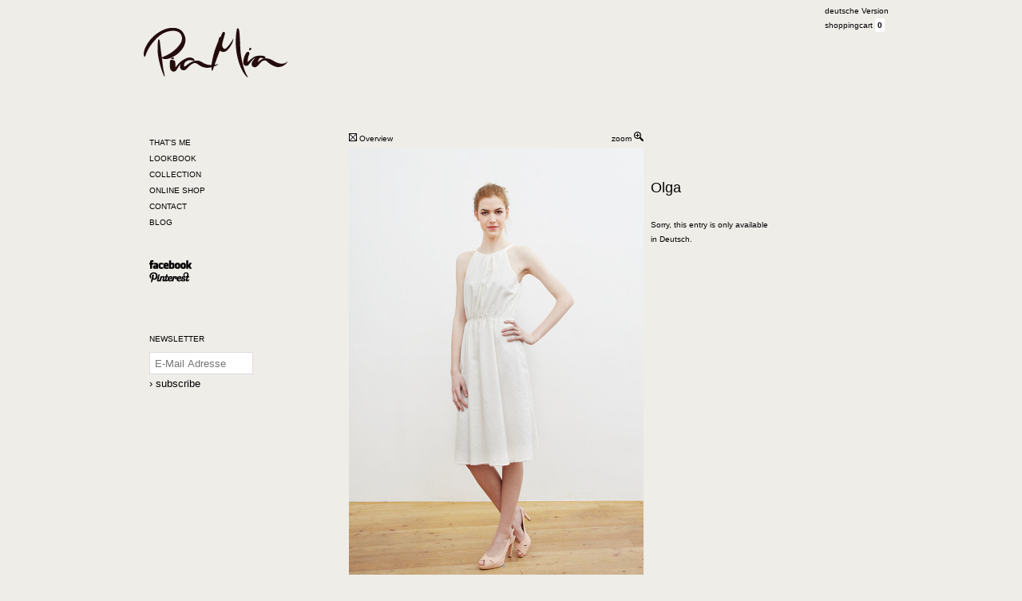

--- FILE ---
content_type: text/html; charset=UTF-8
request_url: http://www.piamia.at/?page_id=2388&lang=en
body_size: 18196
content:
<!DOCTYPE html PUBLIC "-//W3C//DTD XHTML 1.0 Transitional//EN" "http://www.w3.org/TR/xhtml1/DTD/xhtml1-transitional.dtd">
<html xmlns="http://www.w3.org/1999/xhtml" lang="en-US">
<head profile="http://gmpg.org/xfn/11">
<meta http-equiv="Content-Type" content="text/html; charset=UTF-8" />
<title>
Olga &laquo; Pia Mia–das bin ich</title>
<meta http-equiv="description" content="das bin ich" />
<link rel="stylesheet" href="http://www.piamia.at/wp-content/themes/pia_mia/style.css" type="text/css" media="screen" />
<link rel="alternate" type="application/rss+xml" title="Pia Mia RSS Feed" href="http://www.piamia.at/?feed=rss2&amp;lang=en" />
<link rel="alternate" type="application/atom+xml" title="Pia Mia Atom Feed" href="http://www.piamia.at/?feed=atom&amp;lang=en" />
<link rel="pingback" href="http://www.piamia.at/xmlrpc.php?lang=en" />
<link rel="alternate" type="application/rss+xml" title="Pia Mia &raquo; Olga Comments Feed" href="http://www.piamia.at/?feed=rss2&#038;page_id=2388&#038;lang=en" />
<link rel='stylesheet' id='woocommerce-de_frontend_styles-css'  href='http://www.piamia.at/wp-content/plugins/woocommerce-german-market/css/frontend.css?ver=1.0' type='text/css' media='all' />
<script type='text/javascript' src='http://www.piamia.at/wp-includes/js/jquery/jquery.js?ver=1.8'></script>
<script type='text/javascript' src='http://www.piamia.at/wp-includes/js/comment-reply.min.js?ver=3.8.1'></script>
<script type='text/javascript' src='//www.piamia.at/wp-content/plugins/woocommerce/assets/js/jquery-blockui/jquery.blockUI.min.js?ver=2.60'></script>
<script type='text/javascript'>
/* <![CDATA[ */
var woocommerce_params = {"ajax_url":"\/wp-admin\/admin-ajax.php","ajax_loader_url":"\/\/www.piamia.at\/wp-content\/plugins\/woocommerce\/assets\/images\/ajax-loader@2x.gif"};
/* ]]> */
</script>
<script type='text/javascript' src='//www.piamia.at/wp-content/plugins/woocommerce/assets/js/frontend/woocommerce.min.js?ver=2.2.5'></script>
<script type='text/javascript'>
/* <![CDATA[ */
var woocommerce_remove_updated_totals = "0";
/* ]]> */
</script>
<script type='text/javascript' src='http://www.piamia.at/wp-content/plugins/woocommerce-german-market/js/WooCommerce-German-Market-Frontend.js?ver=3.8.1'></script>
<link rel="EditURI" type="application/rsd+xml" title="RSD" href="http://www.piamia.at/xmlrpc.php?rsd" />
<link rel="wlwmanifest" type="application/wlwmanifest+xml" href="http://www.piamia.at/wp-includes/wlwmanifest.xml" /> 
<link rel='prev' title='Eva Maria' href='http://www.piamia.at/?page_id=2381&amp;lang=en' />
<link rel='next' title='Vesna' href='http://www.piamia.at/?page_id=2391&amp;lang=en' />
<link rel='canonical' href='http://www.piamia.at/?page_id=2388&amp;lang=en' />
<link rel='shortlink' href='http://www.piamia.at/?p=2388' />

<!-- loaded by Portfolio Slideshow Plugin-->
<link rel="stylesheet" type="text/css" href="http://www.piamia.at/wp-content/plugins/portfolio-slideshow/style.css" />
<!-- end Portfolio Slideshow Plugin -->

<meta http-equiv="Content-Language" content="en-US" />
<style type="text/css" media="screen">
.qtrans_flag span { display:none }
.qtrans_flag { height:12px; width:18px; display:block }
.qtrans_flag_and_text { padding-left:20px }
.qtrans_flag_de { background:url(http://www.piamia.at/wp-content/plugins/qtranslate/flags/de.png) no-repeat }
.qtrans_flag_en { background:url(http://www.piamia.at/wp-content/plugins/qtranslate/flags/gb.png) no-repeat }
</style>
<link hreflang="de" href="http://www.piamia.at/?page_id=2388&amp;lang=de" rel="alternate" />
</head>
<body>
<div id="mainwrapper">
	<div id="header">
				<div id="logo">
			<h1><a href="http://www.piamia.at?lang=en" hreflang="en">Pia Mia</a></h1>
		</div>
		<div class="clearer"></div>
		<div id="navigation">
					<div class="menu-piamia-container"><ul id="menu-piamia" class="menu"><li id="menu-item-2561" class="menu-item menu-item-type-post_type menu-item-object-page menu-item-2561"><a href="http://www.piamia.at/?page_id=2482&#038;lang=en">THAT&#8217;S ME</a></li>
<li id="menu-item-3566" class="menu-item menu-item-type-post_type menu-item-object-page menu-item-has-children menu-item-3566"><a href="http://www.piamia.at/?page_id=3559&#038;lang=en">LOOKBOOK</a>
<ul class="sub-menu">
	<li id="menu-item-3562" class="menu-item menu-item-type-post_type menu-item-object-page menu-item-3562"><a href="http://www.piamia.at/?page_id=3559&#038;lang=en">whitestar</a></li>
	<li id="menu-item-3091" class="menu-item menu-item-type-post_type menu-item-object-page menu-item-3091"><a href="http://www.piamia.at/?page_id=3088&#038;lang=en">Mermaid</a></li>
	<li id="menu-item-3084" class="menu-item menu-item-type-post_type menu-item-object-page menu-item-3084"><a href="http://www.piamia.at/?page_id=3082&#038;lang=en">Silence</a></li>
	<li id="menu-item-2469" class="menu-item menu-item-type-post_type menu-item-object-page menu-item-2469"><a href="http://www.piamia.at/?page_id=2367&#038;lang=en">share</a></li>
	<li id="menu-item-2470" class="menu-item menu-item-type-post_type menu-item-object-page menu-item-2470"><a href="http://www.piamia.at/?page_id=2240&#038;lang=en">kern</a></li>
	<li id="menu-item-2471" class="menu-item menu-item-type-post_type menu-item-object-page menu-item-2471"><a href="http://www.piamia.at/?page_id=2126&#038;lang=en">cycle</a></li>
	<li id="menu-item-2472" class="menu-item menu-item-type-post_type menu-item-object-page menu-item-2472"><a href="http://www.piamia.at/?page_id=1887&#038;lang=en">Find You</a></li>
	<li id="menu-item-2473" class="menu-item menu-item-type-post_type menu-item-object-page menu-item-2473"><a href="http://www.piamia.at/?page_id=1823&#038;lang=en">Riviera</a></li>
	<li id="menu-item-3054" class="menu-item menu-item-type-post_type menu-item-object-page menu-item-3054"><a href="http://www.piamia.at/?page_id=1506&#038;lang=en">48° Nord 15° Ost</a></li>
	<li id="menu-item-3055" class="menu-item menu-item-type-post_type menu-item-object-page menu-item-3055"><a href="http://www.piamia.at/?page_id=9&#038;lang=en">inner city</a></li>
	<li id="menu-item-3056" class="menu-item menu-item-type-post_type menu-item-object-page menu-item-3056"><a href="http://www.piamia.at/?page_id=152&#038;lang=en">Dear Wendy</a></li>
	<li id="menu-item-3057" class="menu-item menu-item-type-post_type menu-item-object-page menu-item-3057"><a href="http://www.piamia.at/?page_id=1335&#038;lang=en">licht</a></li>
	<li id="menu-item-3058" class="menu-item menu-item-type-post_type menu-item-object-page menu-item-3058"><a href="http://www.piamia.at/?page_id=161&#038;lang=en">hoiho</a></li>
	<li id="menu-item-3059" class="menu-item menu-item-type-post_type menu-item-object-page menu-item-3059"><a href="http://www.piamia.at/?page_id=6&#038;lang=en">W.A.L.D</a></li>
	<li id="menu-item-3060" class="menu-item menu-item-type-post_type menu-item-object-page menu-item-3060"><a href="http://www.piamia.at/?page_id=12&#038;lang=en">The Lovers</a></li>
	<li id="menu-item-3061" class="menu-item menu-item-type-post_type menu-item-object-page menu-item-3061"><a href="http://www.piamia.at/?page_id=122&#038;lang=en">Water</a></li>
	<li id="menu-item-3062" class="menu-item menu-item-type-post_type menu-item-object-page menu-item-3062"><a href="http://www.piamia.at/?page_id=58&#038;lang=en">Moving picture</a></li>
</ul>
</li>
<li id="menu-item-3567" class="menu-item menu-item-type-post_type menu-item-object-page menu-item-has-children menu-item-3567"><a href="http://www.piamia.at/?page_id=3332&#038;lang=en">COLLECTION</a>
<ul class="sub-menu">
	<li id="menu-item-3335" class="menu-item menu-item-type-post_type menu-item-object-page menu-item-3335"><a href="http://www.piamia.at/?page_id=3332&#038;lang=en">Slow Fashion 21</a></li>
	<li id="menu-item-3229" class="menu-item menu-item-type-taxonomy menu-item-object-product_cat menu-item-has-children menu-item-3229"><a href="http://www.piamia.at/?product_cat=sommer-15&#038;lang=en">Spring-Summer 15<!—:—></a></li>
	<li id="menu-item-2559" class="menu-item menu-item-type-taxonomy menu-item-object-product_cat menu-item-has-children menu-item-2559"><a href="http://www.piamia.at/?product_cat=fall-winter-1415&#038;lang=en">FALL-WINTER 14/15</a></li>
	<li id="menu-item-2643" class="menu-item menu-item-type-post_type menu-item-object-page current-page-ancestor menu-item-has-children menu-item-2643"><a href="http://www.piamia.at/?page_id=2383&#038;lang=en">SPRING-SUMMER 14</a></li>
	<li id="menu-item-2669" class="menu-item menu-item-type-post_type menu-item-object-page menu-item-2669"><a href="http://www.piamia.at/?page_id=2281&#038;lang=en">FALL-WINTER 13/14</a></li>
	<li id="menu-item-2560" class="menu-item menu-item-type-post_type menu-item-object-page menu-item-2560"><a href="http://www.piamia.at/?page_id=2059&#038;lang=en">SPRING-SUMMER 13</a></li>
	<li id="menu-item-2670" class="menu-item menu-item-type-post_type menu-item-object-page menu-item-2670"><a href="http://www.piamia.at/?page_id=1942&#038;lang=en">FALL-WINTER 12/13</a></li>
	<li id="menu-item-2644" class="menu-item menu-item-type-post_type menu-item-object-page menu-item-2644"><a href="http://www.piamia.at/?page_id=1682&#038;lang=en">SPRING-SUMMER 12</a></li>
	<li id="menu-item-2671" class="menu-item menu-item-type-post_type menu-item-object-page menu-item-2671"><a href="http://www.piamia.at/?page_id=1527&#038;lang=en">FALL-WINTER 11/12</a></li>
	<li id="menu-item-2645" class="menu-item menu-item-type-post_type menu-item-object-page menu-item-has-children menu-item-2645"><a href="http://www.piamia.at/?page_id=1341&#038;lang=en">SPRING-SUMMER 11</a></li>
	<li id="menu-item-2672" class="menu-item menu-item-type-post_type menu-item-object-page menu-item-2672"><a href="http://www.piamia.at/?page_id=373&#038;lang=en">FALL-WINTER 10/11</a></li>
	<li id="menu-item-2646" class="menu-item menu-item-type-post_type menu-item-object-page menu-item-2646"><a href="http://www.piamia.at/?page_id=428&#038;lang=en">SPRING-SUMMER 10</a></li>
	<li id="menu-item-2673" class="menu-item menu-item-type-post_type menu-item-object-page menu-item-2673"><a href="http://www.piamia.at/?page_id=297&#038;lang=en">FALL-WINTER 09/10</a></li>
	<li id="menu-item-2647" class="menu-item menu-item-type-post_type menu-item-object-page menu-item-2647"><a href="http://www.piamia.at/?page_id=135&#038;lang=en">SPRING-SUMMER 09</a></li>
</ul>
</li>
<li id="menu-item-3247" class="menu-item menu-item-type-taxonomy menu-item-object-product_cat menu-item-has-children menu-item-3247"><a href="http://www.piamia.at/?product_cat=sommer-15&#038;lang=en">ONLINE SHOP</a>
<ul class="sub-menu">
	<li id="menu-item-3248" class="menu-item menu-item-type-taxonomy menu-item-object-product_cat menu-item-3248"><a href="http://www.piamia.at/?product_cat=sommer-15&#038;lang=en">Frühling-Sommer 15</a></li>
	<li id="menu-item-3249" class="menu-item menu-item-type-taxonomy menu-item-object-product_cat menu-item-3249"><a href="http://www.piamia.at/?product_cat=fall-winter-1415&#038;lang=en">Fall-Winter 14/15</a></li>
	<li id="menu-item-2723" class="menu-item menu-item-type-post_type menu-item-object-page menu-item-2723"><a href="http://www.piamia.at/?page_id=2475&#038;lang=en">Shoppingcart</a></li>
	<li id="menu-item-2774" class="menu-item menu-item-type-post_type menu-item-object-page menu-item-2774"><a href="http://www.piamia.at/?page_id=2764&#038;lang=en">Size Guide</a></li>
	<li id="menu-item-2722" class="menu-item menu-item-type-post_type menu-item-object-page menu-item-2722"><a href="http://www.piamia.at/?page_id=2476&#038;lang=en">Checkout</a></li>
	<li id="menu-item-2718" class="menu-item menu-item-type-post_type menu-item-object-page menu-item-2718"><a href="http://www.piamia.at/?page_id=2510&#038;lang=en">Ordering process</a></li>
	<li id="menu-item-2716" class="menu-item menu-item-type-post_type menu-item-object-page menu-item-2716"><a href="http://www.piamia.at/?page_id=2514&#038;lang=en">Terms of use Austria</a></li>
	<li id="menu-item-2717" class="menu-item menu-item-type-post_type menu-item-object-page menu-item-2717"><a href="http://www.piamia.at/?page_id=2511&#038;lang=en">Payment methods</a></li>
	<li id="menu-item-2721" class="menu-item menu-item-type-post_type menu-item-object-page menu-item-2721"><a href="http://www.piamia.at/?page_id=2507&#038;lang=en">Shipping &#038; Delivery</a></li>
	<li id="menu-item-2715" class="menu-item menu-item-type-post_type menu-item-object-page menu-item-2715"><a href="http://www.piamia.at/?page_id=2515&#038;lang=en">Right to rescind Austria</a></li>
	<li id="menu-item-2719" class="menu-item menu-item-type-post_type menu-item-object-page menu-item-2719"><a href="http://www.piamia.at/?page_id=2509&#038;lang=en">Data Protection</a></li>
	<li id="menu-item-2720" class="menu-item menu-item-type-post_type menu-item-object-page menu-item-2720"><a href="http://www.piamia.at/?page_id=2508&#038;lang=en">Withdrawal</a></li>
	<li id="menu-item-2762" class="menu-item menu-item-type-post_type menu-item-object-page menu-item-2762"><a href="http://www.piamia.at/?page_id=2506&#038;lang=en">Imprint</a></li>
</ul>
</li>
<li id="menu-item-1860" class="menu-item menu-item-type-post_type menu-item-object-page menu-item-1860"><a href="http://www.piamia.at/?page_id=25&#038;lang=en">CONTACT</a></li>
<li id="menu-item-1861" class="menu-item menu-item-type-taxonomy menu-item-object-category menu-item-1861"><a href="http://www.piamia.at/?cat=1&#038;lang=en">BLOG</a></li>
</ul></div>				<div id="facebooklink"> <a href="http://www.facebook.com/pages/Wien-Austria/Pia-Mia/179681884824" target="_blank"><img src="http://www.piamia.at/wp-content/themes/pia_mia/images/pia_mia_facebook.png" /></a> <br />
			<a href="http://www.pinterest.com" target="_blank"><img src="http://www.piamia.at/wp-content/themes/pia_mia/images/pia_mia_pinterest.png" /></a> </div>
		
		<!-- Begin MailChimp Signup Form -->
		<div id="mc_embed_signup">
			<form action="http://piamia.us3.list-manage.com/subscribe/post?u=b248e7f24b40a40173a290c83&amp;id=47c29924b9" method="post" id="mc-embedded-subscribe-form" name="mc-embedded-subscribe-form" class="validate" target="_blank" novalidate>
				<label for="mce-EMAIL">NEWSLETTER</label>
				<div class="clear">
					<input type="email" value="" name="EMAIL" class="email" id="mce-EMAIL" placeholder="E-Mail Adresse" required style="width:130px;margin-top:7px"">
					<!-- real people should not fill this in and expect good things - do not remove this or risk form bot signups-->
					<div style="position: absolute; left: -5000px;">
						<input type="text" name="b_3ef11cf4f33ec56e9f6e65a20_dfc49a4ac0" value="">
					</div><br />
					<input type="submit" value="› subscribe" name="subscribe" id="mc-embedded-subscribe" class="button">
				</div>
			</form>
		</div>
		
		<!--End mc_embed_signup--> 
	</div>
		<div class="clearer"></div>
</div>
</div>
<div class="metaWrapper clearfix">
	<div class="meta">
				<div class="language"><a href="http://www.piamia.at/?page_id=2388&amp;lang=de" hreflang="de">deutsche Version</a><br />
						<a class="cart-contents" href="http://www.piamia.at/?page_id=2475&amp;lang=en" title="Zum Warenkorb">
			shoppingcart			</a> <span class="contents-count">0</span> </div>
			</div>
</div>
<div class="woocommerce">

<div id="content">
		<div class="pagenav">
		<div class="alignleft"><a href="http://www.piamia.at/?page_id=2383&amp;lang=en "><img src="http://www.piamia.at/wp-content/themes/pia_mia/images/icon_back.png" />
									Overview
						</a>
			</div>
						<div class="alignright"><a href="http://www.piamia.at/?attachment_id=2389&amp;lang=en">
									zoom
						<img src="http://www.piamia.at/wp-content/themes/pia_mia/images/icon_zoom.png" /></a></div>
		<div class="clearer"></div>
	</div>
	<div id="detailimage"><a href="http://www.piamia.at/?attachment_id=2389&amp;lang=en">
		<img src="http://www.piamia.at/wp-content/uploads/olga_piamia_sommer14-369x550.jpg" class="attached-image" alt="Olga Pia Mia Sommer14" title="Olga Pia Mia Sommer14" width="369" height="550" />		</a>
		
						
		<div class="alignleft"><a href="http://www.piamia.at/?page_id=2381&amp;lang=en">&laquo; Eva Maria</a></div>
		<div class="alignright"><a href="http://www.piamia.at/?page_id=2391&amp;lang=en">Vesna &raquo;</a></div>	
	</div>
	<div id="detailtext">
		<h2>
			Olga		</h2>
		<p>Sorry, this entry is only available in <a href="http://www.piamia.at/?page_id=2388&amp;lang=de">Deutsch</a>.</p>
		<div id="facebook_like">
			<iframe src="http://www.facebook.com/plugins/like.php?href=http%3A%2F%2Fwww.piamia.at%2F%3Fpage_id%3D2388%26amp%3Blang%3Den&layout=box_count&show-faces=false&width=100&action=like&colorscheme=light&height=65&locale=en_US" scrolling="no" frameborder="0" allowTransparency="true" style="border:none; overflow:hidden; width:100px; height:65px"></iframe>
		</div>
	</div>
	<div class="clearer"></div>
	</div>
<div class="clearer"></div>
</div>
<script type="text/javascript">

  var _gaq = _gaq || [];
  _gaq.push(['_setAccount', 'UA-39709157-1']);
  _gaq.push(['_trackPageview']);

  (function() {
    var ga = document.createElement('script'); ga.type = 'text/javascript'; ga.async = true;
    ga.src = ('https:' == document.location.protocol ? 'https://ssl' : 'http://www') + '.google-analytics.com/ga.js';
    var s = document.getElementsByTagName('script')[0]; s.parentNode.insertBefore(ga, s);
  })();

</script>
<script type='text/javascript' src='http://www.piamia.at/wp-content/plugins/portfolio-slideshow/jquery.cycle.all.min.js?ver=2.7.3'></script>
<script type='text/javascript' src='//www.piamia.at/wp-content/plugins/woocommerce/assets/js/jquery-cookie/jquery.cookie.min.js?ver=1.3.1'></script>
<script type='text/javascript'>
/* <![CDATA[ */
var wc_cart_fragments_params = {"ajax_url":"\/wp-admin\/admin-ajax.php","fragment_name":"wc_fragments"};
var wc_cart_fragments_params = {"ajax_url":"\/wp-admin\/admin-ajax.php","fragment_name":"wc_fragments"};
/* ]]> */
</script>
<script type='text/javascript' src='//www.piamia.at/wp-content/plugins/woocommerce/assets/js/frontend/cart-fragments.min.js?ver=2.2.5'></script>
</div>
</body>
</html>

--- FILE ---
content_type: text/css
request_url: http://www.piamia.at/wp-content/themes/pia_mia/style.css
body_size: 355
content:
@charset "UTF-8";
/*
Theme Name: Pia Mia
Theme URI: http://piamia.at/
Description: Theme for Pia Mia with Woocommerce
Version: 3.0
Author: Markus Handl
Author URI: http://hafenjunge.com
*/

@import url(general.css);
@import url(layout.css);


@import url(woocommerce-layout.css);
/*@import url(woocommerce-smallscreen.css);*/
@import url(woocommerce.css);

--- FILE ---
content_type: text/css
request_url: http://www.piamia.at/wp-content/plugins/woocommerce-german-market/css/frontend.css?ver=1.0
body_size: 2657
content:
@CHARSET "UTF-8";

.woocommerce_de_scrollable_textarea {
	height: 150px !important;
	width: 98% !important;
	overflow: auto !important;
	border: 1px solid #DDD !important;
	background-color: whiteSmoke !important;
	padding: 8px !important;
	display: block !important;
	color: #000 !important;
}

.products .woocommerce-de_price_taxrate {
	display: block;
}

.woocommerce-de_price_taxrate {
	
}

.woocommerce-de_price_shipping_rate {
	font-size: 12px;
}

.widerruf {
	clear: both;
}

.second-checkout-button-container {
	float: right;
	margin-top: 10px;
}

.woocommerce .cart-collaterals .cart_totals a.button.alt.second-checkout-button,
.woocommerce-page .cart-collaterals .cart_totals a.button.alt.second-checkout-button {
	display: inline-block;
	text-align: center;
	width: auto;
}

.checkout_productdesc {
	font-size: smaller;
	margin-left: 10px;
}

.form-row .terms {
	float: left;
}

.price-per-unit {
	display: block;
}

.woocommerce_de_versandkosten {
	
	display: block;
}

.product-tax {
	font-weight: normal;
}

.product-total .amount {
	font-weight: bold;
	text-align: left;
}

.product-total .product-tax {
	display: block;
	text-align: left;
}

.product-total .product-tax .amount {
	font-weight: normal;
}

.wgm-tax,
.product-total .product-tax {
	font-size: smaller;
}

.total .includes_tax,
.order-total .includes_tax {
	display: block;
}

.shipping_de.shipping_de_string {
	margin-bottom: 15px;
}

.wgm-break {
	display:block;
}

.wgm-order-table-tr {
	text-align:left; border: 1px solid #eee;
}

.wgm-order-table-tr-cond {
	border-top-width: 4px;
}

.wgm-kleinunternehmerregelung {
	font-size: 0.8em;
	display: block;
}

.wgm-kur-notice {
	font-size: 0.8em;
	margin-bottom: 10px;
}

.wgm-kur-notice-review {
	font-size: 0.8em;
}

.wgm-virtual-notice {
    background-color: #ff0000;
    color: #ffffff;
    padding: 0 5px;
}

.wgm-digital-checkout-notice {
    color: #ff0000;
    display: block;
    font-size: smaller;
    margin-top: 1em;
    margin-bottom: 1em;
}

.wgm-digital-variation-notice {
	display: block;
	font-size: smaller;
    margin-top: 1em;
}

.wgm-digital-attribute-list {
	font-size: smaller;
	margin-top: 1em;
	margin-bottom: 1em;
}

.wgm-digital-attribute-list li {
	background: #f0f0f0;
	display: inline-block;
	margin: 0 10px 10px 0;
	padding: 0 10px;
}

.wgm-product-prerequisites-label {
	display: block;
	font-size: smaller;
    margin-top: 1em;
}

.wgm-product-prerequisites {
	background: #f0f0f0;
	display: block;
	margin-top: 1em;
    margin-bottom: 2em;
    padding: 10px;
}

.single-product .wgm-product-prerequisites {
	font-size: smaller;
}

.wgm-extra-costs-eu {
	display: block;
	margin-bottom: 1em;
}

--- FILE ---
content_type: text/css
request_url: http://www.piamia.at/wp-content/plugins/portfolio-slideshow/style.css
body_size: 1011
content:
div.slideshow-next {display: none;float:left;}
div.portfolio-slideshow div.first.slideshow-next{display: block;float:left}
div.portfolio-slideshow, div.slideshow-nav, div.slideshow-thumbs {display: none;}
/*
div.slideshow-nav {padding:0 0 6px 0}
div.slideshow-nav a {text-decoration:underline; color: #444444;}
div.slideshow-nav a.pause {margin: 0 15px 0 0;}
div.slideshow-nav a.slideshow-prev {margin: 0 10px 0 0;}
div.slideshow-nav a.slideshow-next {margin: 0 25px 0 10px;}
*/
div.slideshow-thumbs {width:600px;}
div.slideshow-thumbs img{width: 75px;height: 75px;}
div.slideshow-thumbs ul#slides{margin:0 0 0px 0;padding: 0;} 
div.slideshow-thumbs li {display: block;float: left;list-style-type: none;padding: 0 10px 0 0;}
.slides a img.attachment-thumbnail {opacity:0.5;filter:alpha(opacity=50)}
.slides a img.attachment-thumbnail {opacity:0.5;filter:alpha(opacity=50)}
.slides li a.activeSlide img.attachment-thumbnail, .slides li.activeSlide a img.attachment-thumbnail{opacity:1;filter:alpha(opacity=100)}


--- FILE ---
content_type: text/css
request_url: http://www.piamia.at/wp-content/themes/pia_mia/general.css
body_size: 947
content:
body {
	margin:0px 0px 0px 0px;
	padding:0px;
	text-align:center;
	font-family:"Lucida Sans Unicode", "Lucida Grande", sans-serif;
	font-size:10px;
	line-height:18px;
	color:#000;
	background:#eeede8;
}
body * { margin:0px; padding:0px; text-align:left; }
img { border:0px; }
a { color:#000; text-decoration:none;  }

a:hover { 
	color:#00a0e1;
	text-decoration:none;
	
}

/* a:hover { color:#989991;text-decoration:none; } */

input, select, textarea { font-family:Verdana,Arial,Sans-serif; 

    box-sizing: border-box;

    border: 1px solid #dfdbdf;
    padding: 6px 6px 5px;
    margin: 0 4px 0 0;
    outline: 0;
    line-height: 1em

}

input.checkbox { margin:0px; padding:0px; }
* html input.checkbox { margin:-2px -2px -2px -2px; }

/* Float clearing workaround also working on Mozilla */
.clearer {
	clear:both;
	height:0px;
	overflow:hidden;
	margin-top:-1px;
	font-size:0em;
	line-height:0px; 
}
* html .clearer { margin-top:0px; }




--- FILE ---
content_type: text/css
request_url: http://www.piamia.at/wp-content/themes/pia_mia/layout.css
body_size: 4669
content:
@charset "UTF-8";

#mainwrapper{
	width:970px;
	margin:0px auto 0px auto;
}

#header {
	float:left;	
	width:282px;
	margin-top:35px;
	
}


.language {
	float:right;width:90px;margin-top:5px;margin-bottom:15px;
}


.language a:hover,  #content .language a:hover{
	text-decoration:underline;	
}


.contents-count{
	background-color:#fff;
	color:#000;	
	padding:3px;
	-webkit-border-radius:3px;
	border-radius:3px;
	font-weight:bold;
}

#content .language .contents-count a:hover {
	text-decoration:none;	
}


#logo {
	float:left;
	width:282px;
	height:62px;
	
}

#logo h1 {
	width:282px;
	height:62px;
	background:url(images/pia_mia_logo.png) 25px 0px no-repeat;
}
#logo h1 a { 
	display:block; 
	width:282px;
	height:62px;
	text-indent:-9999px; 
	background:none;
}


#navigation {
	width:228px;	
	margin-top:73px;
	
}

.menu ul {
		
}

.menu li {
	list-style:none;
}
.menu li a {
	display:block;
	width:196px;
	height:19px;
	/*background-color:#fff;*/
	padding-left:32px;
	margin-bottom:1px;	
	color:#000;
	text-decoration:none;
}

.menu li a:hover {
	background-color:#f8f7f4;
	color:#000;
	text-decoration:none;
}

.current-menu-item > a{
	background-color:#fff;
	
	}
	
.current-menu-parent > a{
	background-color:#fff;
	
	}
	
.current-menu-ancestor > a{
	background-color:#fff;
	
	}
	
.current-menu-parent{
	margin-top:25px;
	margin-bottom:25px;	
}


.current-menu-item{
	margin-top:25px;
	margin-bottom:25px;
}
	

/*.current-menu-ancestor > a{
	background-color:#f8f7f4;
	
	}*/
	
.current-menu-ancestor{
	margin-top:25px;
	margin-bottom:25px;
}

.sub-menu  {
	display:none;
}

.current-menu-ancestor .sub-menu,.current-menu-parent .sub-menu  {
	display:block;
}

.current-menu-item .sub-menu  {
	display:block;
}

	
.sub-menu .current-menu-item > a{
	background-color:#fff;
	

	}
	.sub-menu .current-menu-item a{
	background-color:#f8f7f4;
}
.sub-menu .current-menu-parent a{
	background-color:#f8f7f4;
}
	
.sub-menu .current-menu-item{
	margin-top:0px;
	margin-bottom:0px;
}

.sub-menu .current-menu-parent{
	margin-top:0px;
	margin-bottom:0px;	
}
	


/*background-color:#f8f7f4;*/

#facebooklink{
	padding-left:32px;
	margin-top:37px;
	margin-bottom:62px;	
	/*background:#eeede8;*/
	width:196px;
}

#sidebar{
	margin-top:20px;	
	
}

#sidebar h2{
	font-size:10px;
	line-height:18px;
	text-transform:uppercase;
	font-weight:normal;
	margin-bottom:9px;
}

#sidebar a{
	color:#000;
	text-decoration:underline;
}

#sidebar a:hover {
	text-decoration:none;	
}

#sidebar ul{
	margin-bottom:18px;
	
}

#sidebar li {
	list-style:none;	
	
}

#sidebar li.widget, #sidebar li.categories{
	padding-left:32px;	
}

/*
 * content
 */

#content {
	float:left;	
	width:685px;
	margin-top:165px;
}

#content.lookbook {
	margin-top:0px;	
	
}

#content h2 {
	font-size:18px;
	line-height:25px;
	font-weight:normal;
	margin-bottom:25px;
}

#content h2 a {
	
}

#content h2.meta {
	font-size:10px;
	line-height:18px;
	font-weight:normal;
}

#content p {
	margin-bottom:24px;	
	
}
/*
#content a {
	color:#000;
	text-decoration:none;
}

#content a:hover {
	color:#000;
	text-decoration:none;
}
*/
.pagenav {
	width:369px;
	height:20px;
}

#content .pagenav a{
	text-decoration:none;
}

#content .pagenav a:hover{
	text-decoration:underline;
}

.blogpost {
	width:580px;
}

.blogpost .meta{
	font-size:10px;
	color:#666;
}

.blogpost img {
	max-width:580px;
	height:auto;
}

.alignleft {
	float:left;
}

.alignright {
	float:right;
}

#detailimage{
	float:left;
	width:369px;
}
	
#detailtext{
	float:left;
	width:150px;
	margin-left:9px;
	margin-top:38px;
}







#footer_wrapper {
	margin-top:10px;
	width:100%;
	
	padding-bottom:20px;
	
}

#footer {
	width:850px;
	
	margin:148px auto 0px auto;	
	color:#fff;
	
	padding-top:87px;
	
	
}
#footer a {
	color:#fff;	
	background:url(images/link_white.png) top left no-repeat;
}

#footer a:hover { 
	color:#0099ff;
	text-decoration:none; 
}

.more-link {
	margin-top:25px;	
	
}

#content div.teaser {
	float:left;
	width:136px;
	margin-right:13px;
}

#content div.teaser p.teasertext{
	margin:0px;
	padding:0px;
}


#content div.teaser p.teasertext a{
	background:none;
	text-decoration:none;
	font-size:10px;
}

#content div.teaser p.teasertext a:hover{
	background:none;
	text-decoration:underline;
}



#content div.teaser img {
	
}

.row {
	margin-bottom:37px;	
	
}
.row img {
	margin-bottom:2px;	
	
}


/* mailchimp */

#mc_embed_signup {
	margin-left:32px;
}

#mc_embed_signup .button{
	border:none;
	background:none;
	padding:0px;
	cursor:pointer;
	margin-top:5px;	
}

/* meta navigation */
.metaWrapper{
	position:absolute;
	top:0px;
	left:0px;
	width:100%;
	height:45px;
}

.meta{
	width:965px;
	margin:0px auto 0px;	
	height:45px;
}